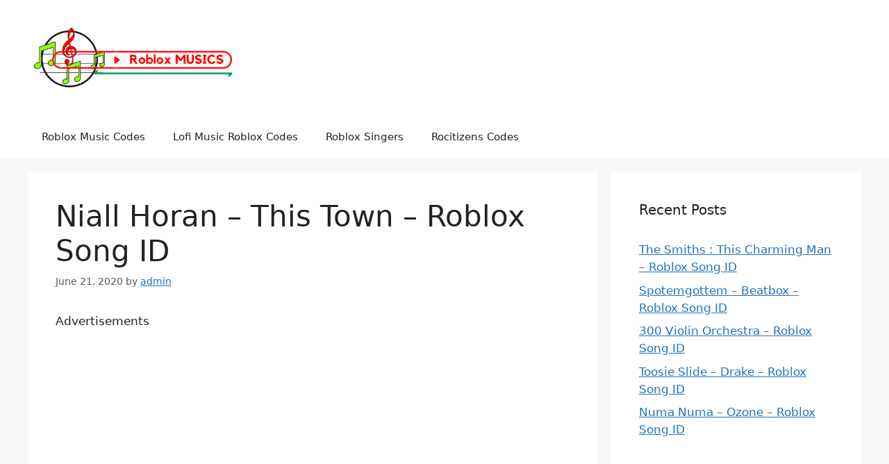

--- FILE ---
content_type: text/html; charset=utf-8
request_url: https://robloxmusics.com/niall-horan-this-town/
body_size: 17678
content:
<!DOCTYPE html><html lang="en-US"><head><meta charset="UTF-8"/>
<script>var __ezHttpConsent={setByCat:function(src,tagType,attributes,category,force,customSetScriptFn=null){var setScript=function(){if(force||window.ezTcfConsent[category]){if(typeof customSetScriptFn==='function'){customSetScriptFn();}else{var scriptElement=document.createElement(tagType);scriptElement.src=src;attributes.forEach(function(attr){for(var key in attr){if(attr.hasOwnProperty(key)){scriptElement.setAttribute(key,attr[key]);}}});var firstScript=document.getElementsByTagName(tagType)[0];firstScript.parentNode.insertBefore(scriptElement,firstScript);}}};if(force||(window.ezTcfConsent&&window.ezTcfConsent.loaded)){setScript();}else if(typeof getEzConsentData==="function"){getEzConsentData().then(function(ezTcfConsent){if(ezTcfConsent&&ezTcfConsent.loaded){setScript();}else{console.error("cannot get ez consent data");force=true;setScript();}});}else{force=true;setScript();console.error("getEzConsentData is not a function");}},};</script>
<script>var ezTcfConsent=window.ezTcfConsent?window.ezTcfConsent:{loaded:false,store_info:false,develop_and_improve_services:false,measure_ad_performance:false,measure_content_performance:false,select_basic_ads:false,create_ad_profile:false,select_personalized_ads:false,create_content_profile:false,select_personalized_content:false,understand_audiences:false,use_limited_data_to_select_content:false,};function getEzConsentData(){return new Promise(function(resolve){document.addEventListener("ezConsentEvent",function(event){var ezTcfConsent=event.detail.ezTcfConsent;resolve(ezTcfConsent);});});}</script>
<script>if(typeof _setEzCookies!=='function'){function _setEzCookies(ezConsentData){var cookies=window.ezCookieQueue;for(var i=0;i<cookies.length;i++){var cookie=cookies[i];if(ezConsentData&&ezConsentData.loaded&&ezConsentData[cookie.tcfCategory]){document.cookie=cookie.name+"="+cookie.value;}}}}
window.ezCookieQueue=window.ezCookieQueue||[];if(typeof addEzCookies!=='function'){function addEzCookies(arr){window.ezCookieQueue=[...window.ezCookieQueue,...arr];}}
addEzCookies([]);if(window.ezTcfConsent&&window.ezTcfConsent.loaded){_setEzCookies(window.ezTcfConsent);}else if(typeof getEzConsentData==="function"){getEzConsentData().then(function(ezTcfConsent){if(ezTcfConsent&&ezTcfConsent.loaded){_setEzCookies(window.ezTcfConsent);}else{console.error("cannot get ez consent data");_setEzCookies(window.ezTcfConsent);}});}else{console.error("getEzConsentData is not a function");_setEzCookies(window.ezTcfConsent);}</script>
<script data-ezscrex='false' data-cfasync='false' data-pagespeed-no-defer>var __ez=__ez||{};__ez.stms=Date.now();__ez.evt={};__ez.script={};__ez.ck=__ez.ck||{};__ez.template={};__ez.template.isOrig=true;__ez.queue=__ez.queue||function(){var e=0,i=0,t=[],n=!1,o=[],r=[],s=!0,a=function(e,i,n,o,r,s,a){var l=arguments.length>7&&void 0!==arguments[7]?arguments[7]:window,d=this;this.name=e,this.funcName=i,this.parameters=null===n?null:w(n)?n:[n],this.isBlock=o,this.blockedBy=r,this.deleteWhenComplete=s,this.isError=!1,this.isComplete=!1,this.isInitialized=!1,this.proceedIfError=a,this.fWindow=l,this.isTimeDelay=!1,this.process=function(){f("... func = "+e),d.isInitialized=!0,d.isComplete=!0,f("... func.apply: "+e);var i=d.funcName.split("."),n=null,o=this.fWindow||window;i.length>3||(n=3===i.length?o[i[0]][i[1]][i[2]]:2===i.length?o[i[0]][i[1]]:o[d.funcName]),null!=n&&n.apply(null,this.parameters),!0===d.deleteWhenComplete&&delete t[e],!0===d.isBlock&&(f("----- F'D: "+d.name),m())}},l=function(e,i,t,n,o,r,s){var a=arguments.length>7&&void 0!==arguments[7]?arguments[7]:window,l=this;this.name=e,this.path=i,this.async=o,this.defer=r,this.isBlock=t,this.blockedBy=n,this.isInitialized=!1,this.isError=!1,this.isComplete=!1,this.proceedIfError=s,this.fWindow=a,this.isTimeDelay=!1,this.isPath=function(e){return"/"===e[0]&&"/"!==e[1]},this.getSrc=function(e){return void 0!==window.__ezScriptHost&&this.isPath(e)&&"banger.js"!==this.name?window.__ezScriptHost+e:e},this.process=function(){l.isInitialized=!0,f("... file = "+e);var i=this.fWindow?this.fWindow.document:document,t=i.createElement("script");t.src=this.getSrc(this.path),!0===o?t.async=!0:!0===r&&(t.defer=!0),t.onerror=function(){var e={url:window.location.href,name:l.name,path:l.path,user_agent:window.navigator.userAgent};"undefined"!=typeof _ezaq&&(e.pageview_id=_ezaq.page_view_id);var i=encodeURIComponent(JSON.stringify(e)),t=new XMLHttpRequest;t.open("GET","//g.ezoic.net/ezqlog?d="+i,!0),t.send(),f("----- ERR'D: "+l.name),l.isError=!0,!0===l.isBlock&&m()},t.onreadystatechange=t.onload=function(){var e=t.readyState;f("----- F'D: "+l.name),e&&!/loaded|complete/.test(e)||(l.isComplete=!0,!0===l.isBlock&&m())},i.getElementsByTagName("head")[0].appendChild(t)}},d=function(e,i){this.name=e,this.path="",this.async=!1,this.defer=!1,this.isBlock=!1,this.blockedBy=[],this.isInitialized=!0,this.isError=!1,this.isComplete=i,this.proceedIfError=!1,this.isTimeDelay=!1,this.process=function(){}};function c(e,i,n,s,a,d,c,u,f){var m=new l(e,i,n,s,a,d,c,f);!0===u?o[e]=m:r[e]=m,t[e]=m,h(m)}function h(e){!0!==u(e)&&0!=s&&e.process()}function u(e){if(!0===e.isTimeDelay&&!1===n)return f(e.name+" blocked = TIME DELAY!"),!0;if(w(e.blockedBy))for(var i=0;i<e.blockedBy.length;i++){var o=e.blockedBy[i];if(!1===t.hasOwnProperty(o))return f(e.name+" blocked = "+o),!0;if(!0===e.proceedIfError&&!0===t[o].isError)return!1;if(!1===t[o].isComplete)return f(e.name+" blocked = "+o),!0}return!1}function f(e){var i=window.location.href,t=new RegExp("[?&]ezq=([^&#]*)","i").exec(i);"1"===(t?t[1]:null)&&console.debug(e)}function m(){++e>200||(f("let's go"),p(o),p(r))}function p(e){for(var i in e)if(!1!==e.hasOwnProperty(i)){var t=e[i];!0===t.isComplete||u(t)||!0===t.isInitialized||!0===t.isError?!0===t.isError?f(t.name+": error"):!0===t.isComplete?f(t.name+": complete already"):!0===t.isInitialized&&f(t.name+": initialized already"):t.process()}}function w(e){return"[object Array]"==Object.prototype.toString.call(e)}return window.addEventListener("load",(function(){setTimeout((function(){n=!0,f("TDELAY -----"),m()}),5e3)}),!1),{addFile:c,addFileOnce:function(e,i,n,o,r,s,a,l,d){t[e]||c(e,i,n,o,r,s,a,l,d)},addDelayFile:function(e,i){var n=new l(e,i,!1,[],!1,!1,!0);n.isTimeDelay=!0,f(e+" ...  FILE! TDELAY"),r[e]=n,t[e]=n,h(n)},addFunc:function(e,n,s,l,d,c,u,f,m,p){!0===c&&(e=e+"_"+i++);var w=new a(e,n,s,l,d,u,f,p);!0===m?o[e]=w:r[e]=w,t[e]=w,h(w)},addDelayFunc:function(e,i,n){var o=new a(e,i,n,!1,[],!0,!0);o.isTimeDelay=!0,f(e+" ...  FUNCTION! TDELAY"),r[e]=o,t[e]=o,h(o)},items:t,processAll:m,setallowLoad:function(e){s=e},markLoaded:function(e){if(e&&0!==e.length){if(e in t){var i=t[e];!0===i.isComplete?f(i.name+" "+e+": error loaded duplicate"):(i.isComplete=!0,i.isInitialized=!0)}else t[e]=new d(e,!0);f("markLoaded dummyfile: "+t[e].name)}},logWhatsBlocked:function(){for(var e in t)!1!==t.hasOwnProperty(e)&&u(t[e])}}}();__ez.evt.add=function(e,t,n){e.addEventListener?e.addEventListener(t,n,!1):e.attachEvent?e.attachEvent("on"+t,n):e["on"+t]=n()},__ez.evt.remove=function(e,t,n){e.removeEventListener?e.removeEventListener(t,n,!1):e.detachEvent?e.detachEvent("on"+t,n):delete e["on"+t]};__ez.script.add=function(e){var t=document.createElement("script");t.src=e,t.async=!0,t.type="text/javascript",document.getElementsByTagName("head")[0].appendChild(t)};__ez.dot=__ez.dot||{};__ez.queue.addFileOnce('/detroitchicago/boise.js', '//go.ezodn.com/detroitchicago/boise.js?gcb=195-0&cb=5', true, [], true, false, true, false);__ez.queue.addFileOnce('/parsonsmaize/abilene.js', '//go.ezodn.com/parsonsmaize/abilene.js?gcb=195-0&cb=e80eca0cdb', true, [], true, false, true, false);__ez.queue.addFileOnce('/parsonsmaize/mulvane.js', '//go.ezodn.com/parsonsmaize/mulvane.js?gcb=195-0&cb=e75e48eec0', true, ['/parsonsmaize/abilene.js'], true, false, true, false);__ez.queue.addFileOnce('/detroitchicago/birmingham.js', '//go.ezodn.com/detroitchicago/birmingham.js?gcb=195-0&cb=539c47377c', true, ['/parsonsmaize/abilene.js'], true, false, true, false);</script>
<script data-ezscrex="false" type="text/javascript" data-cfasync="false">window._ezaq = Object.assign({"ad_cache_level":0,"adpicker_placement_cnt":0,"ai_placeholder_cache_level":0,"ai_placeholder_placement_cnt":-1,"article_category":"uncategorized","author":"admin","domain":"robloxmusics.com","domain_id":351724,"ezcache_level":0,"ezcache_skip_code":0,"has_bad_image":0,"has_bad_words":0,"is_sitespeed":0,"lt_cache_level":0,"publish_date":"2020-06-21","response_size":65209,"response_size_orig":59387,"response_time_orig":0,"template_id":120,"url":"https://robloxmusics.com/niall-horan-this-town/","word_count":0,"worst_bad_word_level":0}, typeof window._ezaq !== "undefined" ? window._ezaq : {});__ez.queue.markLoaded('ezaqBaseReady');</script>
<script type='text/javascript' data-ezscrex='false' data-cfasync='false'>
window.ezAnalyticsStatic = true;
window._ez_send_requests_through_ezoic = true;window.ezWp = true;
function analyticsAddScript(script) {
	var ezDynamic = document.createElement('script');
	ezDynamic.type = 'text/javascript';
	ezDynamic.innerHTML = script;
	document.head.appendChild(ezDynamic);
}
function getCookiesWithPrefix() {
    var allCookies = document.cookie.split(';');
    var cookiesWithPrefix = {};

    for (var i = 0; i < allCookies.length; i++) {
        var cookie = allCookies[i].trim();

        for (var j = 0; j < arguments.length; j++) {
            var prefix = arguments[j];
            if (cookie.indexOf(prefix) === 0) {
                var cookieParts = cookie.split('=');
                var cookieName = cookieParts[0];
                var cookieValue = cookieParts.slice(1).join('=');
                cookiesWithPrefix[cookieName] = decodeURIComponent(cookieValue);
                break; // Once matched, no need to check other prefixes
            }
        }
    }

    return cookiesWithPrefix;
}
function productAnalytics() {
	var d = {"dhh":"//go.ezodn.com","pr":[6],"omd5":"38ffdb6866e7f2e3d5817f835e40bdaa","nar":"risk score"};
	d.u = _ezaq.url;
	d.p = _ezaq.page_view_id;
	d.v = _ezaq.visit_uuid;
	d.ab = _ezaq.ab_test_id;
	d.e = JSON.stringify(_ezaq);
	d.ref = document.referrer;
	d.c = getCookiesWithPrefix('active_template', 'ez', 'lp_');
	if(typeof ez_utmParams !== 'undefined') {
		d.utm = ez_utmParams;
	}

	var dataText = JSON.stringify(d);
	var xhr = new XMLHttpRequest();
	xhr.open('POST','//g.ezoic.net/ezais/analytics?cb=1', true);
	xhr.onload = function () {
		if (xhr.status!=200) {
            return;
		}

        if(document.readyState !== 'loading') {
            analyticsAddScript(xhr.response);
            return;
        }

        var eventFunc = function() {
            if(document.readyState === 'loading') {
                return;
            }
            document.removeEventListener('readystatechange', eventFunc, false);
            analyticsAddScript(xhr.response);
        };

        document.addEventListener('readystatechange', eventFunc, false);
	};
	xhr.setRequestHeader('Content-Type','text/plain');
	xhr.send(dataText);
}
__ez.queue.addFunc("productAnalytics", "productAnalytics", null, true, ['ezaqBaseReady'], false, false, false, true);
</script><base href="https://robloxmusics.com/niall-horan-this-town/"/>
	
	<meta name="robots" content="index, follow, max-image-preview:large, max-snippet:-1, max-video-preview:-1"/>
<meta name="viewport" content="width=device-width, initial-scale=1"/>
	<!-- This site is optimized with the Yoast SEO plugin v22.2 - https://yoast.com/wordpress/plugins/seo/ -->
	<title>Niall Horan - This Town - Roblox Song ID - Roblox Music</title>
	<link rel="canonical" href="https://robloxmusics.com/niall-horan-this-town/"/>
	<meta property="og:locale" content="en_US"/>
	<meta property="og:type" content="article"/>
	<meta property="og:title" content="Niall Horan - This Town - Roblox Song ID - Roblox Music"/>
	<meta property="og:description" content="516017592 2367006549 4962682683 Related Searches: this town roblox id niall horan roblox id this city roblox id niall horan this town town of roblox town roblox town en roblox this town song this town niall horan nial horan this town"/>
	<meta property="og:url" content="https://robloxmusics.com/niall-horan-this-town/"/>
	<meta property="og:site_name" content="Roblox Music"/>
	<meta property="article:published_time" content="2020-06-21T07:00:23+00:00"/>
	<meta property="article:modified_time" content="2020-09-21T07:34:46+00:00"/>
	<meta name="author" content="admin"/>
	<meta name="twitter:card" content="summary_large_image"/>
	<meta name="twitter:label1" content="Written by"/>
	<meta name="twitter:data1" content="admin"/>
	<script type="application/ld+json" class="yoast-schema-graph">{"@context":"https://schema.org","@graph":[{"@type":"Article","@id":"https://robloxmusics.com/niall-horan-this-town/#article","isPartOf":{"@id":"https://robloxmusics.com/niall-horan-this-town/"},"author":{"name":"admin","@id":"https://robloxmusics.com/#/schema/person/d3495c0a0f2ee965ac63d935753660e6"},"headline":"Niall Horan &#8211; This Town &#8211; Roblox Song ID","datePublished":"2020-06-21T07:00:23+00:00","dateModified":"2020-09-21T07:34:46+00:00","mainEntityOfPage":{"@id":"https://robloxmusics.com/niall-horan-this-town/"},"wordCount":48,"commentCount":0,"publisher":{"@id":"https://robloxmusics.com/#organization"},"inLanguage":"en-US","potentialAction":[{"@type":"CommentAction","name":"Comment","target":["https://robloxmusics.com/niall-horan-this-town/#respond"]}]},{"@type":"WebPage","@id":"https://robloxmusics.com/niall-horan-this-town/","url":"https://robloxmusics.com/niall-horan-this-town/","name":"Niall Horan - This Town - Roblox Song ID - Roblox Music","isPartOf":{"@id":"https://robloxmusics.com/#website"},"datePublished":"2020-06-21T07:00:23+00:00","dateModified":"2020-09-21T07:34:46+00:00","breadcrumb":{"@id":"https://robloxmusics.com/niall-horan-this-town/#breadcrumb"},"inLanguage":"en-US","potentialAction":[{"@type":"ReadAction","target":["https://robloxmusics.com/niall-horan-this-town/"]}]},{"@type":"BreadcrumbList","@id":"https://robloxmusics.com/niall-horan-this-town/#breadcrumb","itemListElement":[{"@type":"ListItem","position":1,"name":"Home","item":"https://robloxmusics.com/"},{"@type":"ListItem","position":2,"name":"Niall Horan &#8211; This Town &#8211; Roblox Song ID"}]},{"@type":"WebSite","@id":"https://robloxmusics.com/#website","url":"https://robloxmusics.com/","name":"Roblox Music","description":"Get Song ID Codes","publisher":{"@id":"https://robloxmusics.com/#organization"},"potentialAction":[{"@type":"SearchAction","target":{"@type":"EntryPoint","urlTemplate":"https://robloxmusics.com/?s={search_term_string}"},"query-input":"required name=search_term_string"}],"inLanguage":"en-US"},{"@type":"Organization","@id":"https://robloxmusics.com/#organization","name":"Roblox Music","url":"https://robloxmusics.com/","logo":{"@type":"ImageObject","inLanguage":"en-US","@id":"https://robloxmusics.com/#/schema/logo/image/","url":"https://robloxmusics.com/wp-content/uploads/2019/02/cropped-roblox-musics1.png","contentUrl":"https://robloxmusics.com/wp-content/uploads/2019/02/cropped-roblox-musics1.png","width":453,"height":132,"caption":"Roblox Music"},"image":{"@id":"https://robloxmusics.com/#/schema/logo/image/"}},{"@type":"Person","@id":"https://robloxmusics.com/#/schema/person/d3495c0a0f2ee965ac63d935753660e6","name":"admin"}]}</script>
	<!-- / Yoast SEO plugin. -->


<!-- robloxmusics.com is managing ads with Advanced Ads --><!--noptimize--><script id="roblo-ready">
			window.advanced_ads_ready=function(e,a){a=a||"complete";var d=function(e){return"interactive"===a?"loading"!==e:"complete"===e};d(document.readyState)?e():document.addEventListener("readystatechange",(function(a){d(a.target.readyState)&&e()}),{once:"interactive"===a})},window.advanced_ads_ready_queue=window.advanced_ads_ready_queue||[];		</script>
		<!--/noptimize--><style>
img.wp-smiley,
img.emoji {
	display: inline !important;
	border: none !important;
	box-shadow: none !important;
	height: 1em !important;
	width: 1em !important;
	margin: 0 0.07em !important;
	vertical-align: -0.1em !important;
	background: none !important;
	padding: 0 !important;
}
</style>
	<link rel="stylesheet" id="wp-block-library-css" href="https://robloxmusics.com/wp-includes/css/dist/block-library/style.min.css?ver=6.1.9" media="all"/>
<link rel="stylesheet" id="classic-theme-styles-css" href="https://robloxmusics.com/wp-includes/css/classic-themes.min.css?ver=1" media="all"/>
<style id="global-styles-inline-css">
body{--wp--preset--color--black: #000000;--wp--preset--color--cyan-bluish-gray: #abb8c3;--wp--preset--color--white: #ffffff;--wp--preset--color--pale-pink: #f78da7;--wp--preset--color--vivid-red: #cf2e2e;--wp--preset--color--luminous-vivid-orange: #ff6900;--wp--preset--color--luminous-vivid-amber: #fcb900;--wp--preset--color--light-green-cyan: #7bdcb5;--wp--preset--color--vivid-green-cyan: #00d084;--wp--preset--color--pale-cyan-blue: #8ed1fc;--wp--preset--color--vivid-cyan-blue: #0693e3;--wp--preset--color--vivid-purple: #9b51e0;--wp--preset--color--contrast: var(--contrast);--wp--preset--color--contrast-2: var(--contrast-2);--wp--preset--color--contrast-3: var(--contrast-3);--wp--preset--color--base: var(--base);--wp--preset--color--base-2: var(--base-2);--wp--preset--color--base-3: var(--base-3);--wp--preset--color--accent: var(--accent);--wp--preset--gradient--vivid-cyan-blue-to-vivid-purple: linear-gradient(135deg,rgba(6,147,227,1) 0%,rgb(155,81,224) 100%);--wp--preset--gradient--light-green-cyan-to-vivid-green-cyan: linear-gradient(135deg,rgb(122,220,180) 0%,rgb(0,208,130) 100%);--wp--preset--gradient--luminous-vivid-amber-to-luminous-vivid-orange: linear-gradient(135deg,rgba(252,185,0,1) 0%,rgba(255,105,0,1) 100%);--wp--preset--gradient--luminous-vivid-orange-to-vivid-red: linear-gradient(135deg,rgba(255,105,0,1) 0%,rgb(207,46,46) 100%);--wp--preset--gradient--very-light-gray-to-cyan-bluish-gray: linear-gradient(135deg,rgb(238,238,238) 0%,rgb(169,184,195) 100%);--wp--preset--gradient--cool-to-warm-spectrum: linear-gradient(135deg,rgb(74,234,220) 0%,rgb(151,120,209) 20%,rgb(207,42,186) 40%,rgb(238,44,130) 60%,rgb(251,105,98) 80%,rgb(254,248,76) 100%);--wp--preset--gradient--blush-light-purple: linear-gradient(135deg,rgb(255,206,236) 0%,rgb(152,150,240) 100%);--wp--preset--gradient--blush-bordeaux: linear-gradient(135deg,rgb(254,205,165) 0%,rgb(254,45,45) 50%,rgb(107,0,62) 100%);--wp--preset--gradient--luminous-dusk: linear-gradient(135deg,rgb(255,203,112) 0%,rgb(199,81,192) 50%,rgb(65,88,208) 100%);--wp--preset--gradient--pale-ocean: linear-gradient(135deg,rgb(255,245,203) 0%,rgb(182,227,212) 50%,rgb(51,167,181) 100%);--wp--preset--gradient--electric-grass: linear-gradient(135deg,rgb(202,248,128) 0%,rgb(113,206,126) 100%);--wp--preset--gradient--midnight: linear-gradient(135deg,rgb(2,3,129) 0%,rgb(40,116,252) 100%);--wp--preset--duotone--dark-grayscale: url('#wp-duotone-dark-grayscale');--wp--preset--duotone--grayscale: url('#wp-duotone-grayscale');--wp--preset--duotone--purple-yellow: url('#wp-duotone-purple-yellow');--wp--preset--duotone--blue-red: url('#wp-duotone-blue-red');--wp--preset--duotone--midnight: url('#wp-duotone-midnight');--wp--preset--duotone--magenta-yellow: url('#wp-duotone-magenta-yellow');--wp--preset--duotone--purple-green: url('#wp-duotone-purple-green');--wp--preset--duotone--blue-orange: url('#wp-duotone-blue-orange');--wp--preset--font-size--small: 13px;--wp--preset--font-size--medium: 20px;--wp--preset--font-size--large: 36px;--wp--preset--font-size--x-large: 42px;--wp--preset--spacing--20: 0.44rem;--wp--preset--spacing--30: 0.67rem;--wp--preset--spacing--40: 1rem;--wp--preset--spacing--50: 1.5rem;--wp--preset--spacing--60: 2.25rem;--wp--preset--spacing--70: 3.38rem;--wp--preset--spacing--80: 5.06rem;}:where(.is-layout-flex){gap: 0.5em;}body .is-layout-flow > .alignleft{float: left;margin-inline-start: 0;margin-inline-end: 2em;}body .is-layout-flow > .alignright{float: right;margin-inline-start: 2em;margin-inline-end: 0;}body .is-layout-flow > .aligncenter{margin-left: auto !important;margin-right: auto !important;}body .is-layout-constrained > .alignleft{float: left;margin-inline-start: 0;margin-inline-end: 2em;}body .is-layout-constrained > .alignright{float: right;margin-inline-start: 2em;margin-inline-end: 0;}body .is-layout-constrained > .aligncenter{margin-left: auto !important;margin-right: auto !important;}body .is-layout-constrained > :where(:not(.alignleft):not(.alignright):not(.alignfull)){max-width: var(--wp--style--global--content-size);margin-left: auto !important;margin-right: auto !important;}body .is-layout-constrained > .alignwide{max-width: var(--wp--style--global--wide-size);}body .is-layout-flex{display: flex;}body .is-layout-flex{flex-wrap: wrap;align-items: center;}body .is-layout-flex > *{margin: 0;}:where(.wp-block-columns.is-layout-flex){gap: 2em;}.has-black-color{color: var(--wp--preset--color--black) !important;}.has-cyan-bluish-gray-color{color: var(--wp--preset--color--cyan-bluish-gray) !important;}.has-white-color{color: var(--wp--preset--color--white) !important;}.has-pale-pink-color{color: var(--wp--preset--color--pale-pink) !important;}.has-vivid-red-color{color: var(--wp--preset--color--vivid-red) !important;}.has-luminous-vivid-orange-color{color: var(--wp--preset--color--luminous-vivid-orange) !important;}.has-luminous-vivid-amber-color{color: var(--wp--preset--color--luminous-vivid-amber) !important;}.has-light-green-cyan-color{color: var(--wp--preset--color--light-green-cyan) !important;}.has-vivid-green-cyan-color{color: var(--wp--preset--color--vivid-green-cyan) !important;}.has-pale-cyan-blue-color{color: var(--wp--preset--color--pale-cyan-blue) !important;}.has-vivid-cyan-blue-color{color: var(--wp--preset--color--vivid-cyan-blue) !important;}.has-vivid-purple-color{color: var(--wp--preset--color--vivid-purple) !important;}.has-black-background-color{background-color: var(--wp--preset--color--black) !important;}.has-cyan-bluish-gray-background-color{background-color: var(--wp--preset--color--cyan-bluish-gray) !important;}.has-white-background-color{background-color: var(--wp--preset--color--white) !important;}.has-pale-pink-background-color{background-color: var(--wp--preset--color--pale-pink) !important;}.has-vivid-red-background-color{background-color: var(--wp--preset--color--vivid-red) !important;}.has-luminous-vivid-orange-background-color{background-color: var(--wp--preset--color--luminous-vivid-orange) !important;}.has-luminous-vivid-amber-background-color{background-color: var(--wp--preset--color--luminous-vivid-amber) !important;}.has-light-green-cyan-background-color{background-color: var(--wp--preset--color--light-green-cyan) !important;}.has-vivid-green-cyan-background-color{background-color: var(--wp--preset--color--vivid-green-cyan) !important;}.has-pale-cyan-blue-background-color{background-color: var(--wp--preset--color--pale-cyan-blue) !important;}.has-vivid-cyan-blue-background-color{background-color: var(--wp--preset--color--vivid-cyan-blue) !important;}.has-vivid-purple-background-color{background-color: var(--wp--preset--color--vivid-purple) !important;}.has-black-border-color{border-color: var(--wp--preset--color--black) !important;}.has-cyan-bluish-gray-border-color{border-color: var(--wp--preset--color--cyan-bluish-gray) !important;}.has-white-border-color{border-color: var(--wp--preset--color--white) !important;}.has-pale-pink-border-color{border-color: var(--wp--preset--color--pale-pink) !important;}.has-vivid-red-border-color{border-color: var(--wp--preset--color--vivid-red) !important;}.has-luminous-vivid-orange-border-color{border-color: var(--wp--preset--color--luminous-vivid-orange) !important;}.has-luminous-vivid-amber-border-color{border-color: var(--wp--preset--color--luminous-vivid-amber) !important;}.has-light-green-cyan-border-color{border-color: var(--wp--preset--color--light-green-cyan) !important;}.has-vivid-green-cyan-border-color{border-color: var(--wp--preset--color--vivid-green-cyan) !important;}.has-pale-cyan-blue-border-color{border-color: var(--wp--preset--color--pale-cyan-blue) !important;}.has-vivid-cyan-blue-border-color{border-color: var(--wp--preset--color--vivid-cyan-blue) !important;}.has-vivid-purple-border-color{border-color: var(--wp--preset--color--vivid-purple) !important;}.has-vivid-cyan-blue-to-vivid-purple-gradient-background{background: var(--wp--preset--gradient--vivid-cyan-blue-to-vivid-purple) !important;}.has-light-green-cyan-to-vivid-green-cyan-gradient-background{background: var(--wp--preset--gradient--light-green-cyan-to-vivid-green-cyan) !important;}.has-luminous-vivid-amber-to-luminous-vivid-orange-gradient-background{background: var(--wp--preset--gradient--luminous-vivid-amber-to-luminous-vivid-orange) !important;}.has-luminous-vivid-orange-to-vivid-red-gradient-background{background: var(--wp--preset--gradient--luminous-vivid-orange-to-vivid-red) !important;}.has-very-light-gray-to-cyan-bluish-gray-gradient-background{background: var(--wp--preset--gradient--very-light-gray-to-cyan-bluish-gray) !important;}.has-cool-to-warm-spectrum-gradient-background{background: var(--wp--preset--gradient--cool-to-warm-spectrum) !important;}.has-blush-light-purple-gradient-background{background: var(--wp--preset--gradient--blush-light-purple) !important;}.has-blush-bordeaux-gradient-background{background: var(--wp--preset--gradient--blush-bordeaux) !important;}.has-luminous-dusk-gradient-background{background: var(--wp--preset--gradient--luminous-dusk) !important;}.has-pale-ocean-gradient-background{background: var(--wp--preset--gradient--pale-ocean) !important;}.has-electric-grass-gradient-background{background: var(--wp--preset--gradient--electric-grass) !important;}.has-midnight-gradient-background{background: var(--wp--preset--gradient--midnight) !important;}.has-small-font-size{font-size: var(--wp--preset--font-size--small) !important;}.has-medium-font-size{font-size: var(--wp--preset--font-size--medium) !important;}.has-large-font-size{font-size: var(--wp--preset--font-size--large) !important;}.has-x-large-font-size{font-size: var(--wp--preset--font-size--x-large) !important;}
.wp-block-navigation a:where(:not(.wp-element-button)){color: inherit;}
:where(.wp-block-columns.is-layout-flex){gap: 2em;}
.wp-block-pullquote{font-size: 1.5em;line-height: 1.6;}
</style>
<link rel="stylesheet" id="copy-the-code-css" href="https://robloxmusics.com/wp-content/plugins/copy-the-code/assets/css/copy-the-code.css?ver=3.6.0" media="all"/>
<link rel="stylesheet" id="ctc-copy-inline-css" href="https://robloxmusics.com/wp-content/plugins/copy-the-code/assets/css/copy-inline.css?ver=3.6.0" media="all"/>
<link rel="stylesheet" id="redux-extendify-styles-css" href="https://robloxmusics.com/wp-content/plugins/redux-framework/redux-core/assets/css/extendify-utilities.css?ver=4.4.14" media="all"/>
<link rel="stylesheet" id="contact-form-7-css" href="https://robloxmusics.com/wp-content/plugins/contact-form-7/includes/css/styles.css?ver=5.9.2" media="all"/>
<link rel="stylesheet" id="crp-style-rounded-thumbs-css" href="https://robloxmusics.com/wp-content/plugins/contextual-related-posts/css/rounded-thumbs.min.css?ver=3.4.1" media="all"/>
<style id="crp-style-rounded-thumbs-inline-css">

			.crp_related.crp-rounded-thumbs a {
			  width: 150px;
			  height: 150px;
			  text-decoration: none;
			}
			.crp_related.crp-rounded-thumbs img {
			  max-width: 150px;
			  margin: auto;
			}
			.crp_related.crp-rounded-thumbs .crp_title {
			  width: 100%;
			}
			
</style>
<link rel="stylesheet" id="thumbs_rating_styles-css" href="https://robloxmusics.com/wp-content/plugins/thumbs-rating/css/style.css?ver=4.0.3" media="all"/>
<link rel="stylesheet" id="generate-comments-css" href="https://robloxmusics.com/wp-content/themes/generatepress/assets/css/components/comments.min.css?ver=3.4.0" media="all"/>
<link rel="stylesheet" id="generate-style-css" href="https://robloxmusics.com/wp-content/themes/generatepress/assets/css/main.min.css?ver=3.4.0" media="all"/>
<style id="generate-style-inline-css">
body{background-color:var(--base-2);color:var(--contrast);}a{color:var(--accent);}a{text-decoration:underline;}.entry-title a, .site-branding a, a.button, .wp-block-button__link, .main-navigation a{text-decoration:none;}a:hover, a:focus, a:active{color:var(--contrast);}.wp-block-group__inner-container{max-width:1200px;margin-left:auto;margin-right:auto;}.site-header .header-image{width:300px;}:root{--contrast:#222222;--contrast-2:#575760;--contrast-3:#b2b2be;--base:#f0f0f0;--base-2:#f7f8f9;--base-3:#ffffff;--accent:#1e73be;}:root .has-contrast-color{color:var(--contrast);}:root .has-contrast-background-color{background-color:var(--contrast);}:root .has-contrast-2-color{color:var(--contrast-2);}:root .has-contrast-2-background-color{background-color:var(--contrast-2);}:root .has-contrast-3-color{color:var(--contrast-3);}:root .has-contrast-3-background-color{background-color:var(--contrast-3);}:root .has-base-color{color:var(--base);}:root .has-base-background-color{background-color:var(--base);}:root .has-base-2-color{color:var(--base-2);}:root .has-base-2-background-color{background-color:var(--base-2);}:root .has-base-3-color{color:var(--base-3);}:root .has-base-3-background-color{background-color:var(--base-3);}:root .has-accent-color{color:var(--accent);}:root .has-accent-background-color{background-color:var(--accent);}.top-bar{background-color:#636363;color:#ffffff;}.top-bar a{color:#ffffff;}.top-bar a:hover{color:#303030;}.site-header{background-color:var(--base-3);}.main-title a,.main-title a:hover{color:var(--contrast);}.site-description{color:var(--contrast-2);}.mobile-menu-control-wrapper .menu-toggle,.mobile-menu-control-wrapper .menu-toggle:hover,.mobile-menu-control-wrapper .menu-toggle:focus,.has-inline-mobile-toggle #site-navigation.toggled{background-color:rgba(0, 0, 0, 0.02);}.main-navigation,.main-navigation ul ul{background-color:var(--base-3);}.main-navigation .main-nav ul li a, .main-navigation .menu-toggle, .main-navigation .menu-bar-items{color:var(--contrast);}.main-navigation .main-nav ul li:not([class*="current-menu-"]):hover > a, .main-navigation .main-nav ul li:not([class*="current-menu-"]):focus > a, .main-navigation .main-nav ul li.sfHover:not([class*="current-menu-"]) > a, .main-navigation .menu-bar-item:hover > a, .main-navigation .menu-bar-item.sfHover > a{color:var(--accent);}button.menu-toggle:hover,button.menu-toggle:focus{color:var(--contrast);}.main-navigation .main-nav ul li[class*="current-menu-"] > a{color:var(--accent);}.navigation-search input[type="search"],.navigation-search input[type="search"]:active, .navigation-search input[type="search"]:focus, .main-navigation .main-nav ul li.search-item.active > a, .main-navigation .menu-bar-items .search-item.active > a{color:var(--accent);}.main-navigation ul ul{background-color:var(--base);}.separate-containers .inside-article, .separate-containers .comments-area, .separate-containers .page-header, .one-container .container, .separate-containers .paging-navigation, .inside-page-header{background-color:var(--base-3);}.entry-title a{color:var(--contrast);}.entry-title a:hover{color:var(--contrast-2);}.entry-meta{color:var(--contrast-2);}.sidebar .widget{background-color:var(--base-3);}.footer-widgets{background-color:var(--base-3);}.site-info{background-color:var(--base-3);}input[type="text"],input[type="email"],input[type="url"],input[type="password"],input[type="search"],input[type="tel"],input[type="number"],textarea,select{color:var(--contrast);background-color:var(--base-2);border-color:var(--base);}input[type="text"]:focus,input[type="email"]:focus,input[type="url"]:focus,input[type="password"]:focus,input[type="search"]:focus,input[type="tel"]:focus,input[type="number"]:focus,textarea:focus,select:focus{color:var(--contrast);background-color:var(--base-2);border-color:var(--contrast-3);}button,html input[type="button"],input[type="reset"],input[type="submit"],a.button,a.wp-block-button__link:not(.has-background){color:#ffffff;background-color:#55555e;}button:hover,html input[type="button"]:hover,input[type="reset"]:hover,input[type="submit"]:hover,a.button:hover,button:focus,html input[type="button"]:focus,input[type="reset"]:focus,input[type="submit"]:focus,a.button:focus,a.wp-block-button__link:not(.has-background):active,a.wp-block-button__link:not(.has-background):focus,a.wp-block-button__link:not(.has-background):hover{color:#ffffff;background-color:#3f4047;}a.generate-back-to-top{background-color:rgba( 0,0,0,0.4 );color:#ffffff;}a.generate-back-to-top:hover,a.generate-back-to-top:focus{background-color:rgba( 0,0,0,0.6 );color:#ffffff;}:root{--gp-search-modal-bg-color:var(--base-3);--gp-search-modal-text-color:var(--contrast);--gp-search-modal-overlay-bg-color:rgba(0,0,0,0.2);}@media (max-width: 768px){.main-navigation .menu-bar-item:hover > a, .main-navigation .menu-bar-item.sfHover > a{background:none;color:var(--contrast);}}.inside-top-bar.grid-container{max-width:1280px;}.inside-header{padding:40px;}.inside-header.grid-container{max-width:1280px;}.site-main .wp-block-group__inner-container{padding:40px;}.separate-containers .paging-navigation{padding-top:20px;padding-bottom:20px;}.entry-content .alignwide, body:not(.no-sidebar) .entry-content .alignfull{margin-left:-40px;width:calc(100% + 80px);max-width:calc(100% + 80px);}.rtl .menu-item-has-children .dropdown-menu-toggle{padding-left:20px;}.rtl .main-navigation .main-nav ul li.menu-item-has-children > a{padding-right:20px;}.footer-widgets-container.grid-container{max-width:1280px;}.inside-site-info.grid-container{max-width:1280px;}@media (max-width:768px){.separate-containers .inside-article, .separate-containers .comments-area, .separate-containers .page-header, .separate-containers .paging-navigation, .one-container .site-content, .inside-page-header{padding:30px;}.site-main .wp-block-group__inner-container{padding:30px;}.inside-top-bar{padding-right:30px;padding-left:30px;}.inside-header{padding-right:30px;padding-left:30px;}.widget-area .widget{padding-top:30px;padding-right:30px;padding-bottom:30px;padding-left:30px;}.footer-widgets-container{padding-top:30px;padding-right:30px;padding-bottom:30px;padding-left:30px;}.inside-site-info{padding-right:30px;padding-left:30px;}.entry-content .alignwide, body:not(.no-sidebar) .entry-content .alignfull{margin-left:-30px;width:calc(100% + 60px);max-width:calc(100% + 60px);}.one-container .site-main .paging-navigation{margin-bottom:20px;}}/* End cached CSS */.is-right-sidebar{width:30%;}.is-left-sidebar{width:30%;}.site-content .content-area{width:70%;}@media (max-width: 768px){.main-navigation .menu-toggle,.sidebar-nav-mobile:not(#sticky-placeholder){display:block;}.main-navigation ul,.gen-sidebar-nav,.main-navigation:not(.slideout-navigation):not(.toggled) .main-nav > ul,.has-inline-mobile-toggle #site-navigation .inside-navigation > *:not(.navigation-search):not(.main-nav){display:none;}.nav-align-right .inside-navigation,.nav-align-center .inside-navigation{justify-content:space-between;}}
.dynamic-author-image-rounded{border-radius:100%;}.dynamic-featured-image, .dynamic-author-image{vertical-align:middle;}.one-container.blog .dynamic-content-template:not(:last-child), .one-container.archive .dynamic-content-template:not(:last-child){padding-bottom:0px;}.dynamic-entry-excerpt > p:last-child{margin-bottom:0px;}
</style>
<link rel="stylesheet" id="tablepress-default-css" href="https://robloxmusics.com/wp-content/tablepress-combined.min.css?ver=32" media="all"/>
<script src="https://robloxmusics.com/wp-includes/js/jquery/jquery.min.js?ver=3.6.1" id="jquery-core-js"></script>
<script src="https://robloxmusics.com/wp-includes/js/jquery/jquery-migrate.min.js?ver=3.3.2" id="jquery-migrate-js"></script>
<script id="jquery-js-after">
jQuery(document).ready(function() {
	jQuery(".650b42638a17c4b70da90331ca6e2c80").click(function() {
		jQuery.post(
			"https://robloxmusics.com/wp-admin/admin-ajax.php", {
				"action": "quick_adsense_onpost_ad_click",
				"quick_adsense_onpost_ad_index": jQuery(this).attr("data-index"),
				"quick_adsense_nonce": "3d1868da17",
			}, function(response) { }
		);
	});
});
</script>
<script id="thumbs_rating_scripts-js-extra">
var thumbs_rating_ajax = {"ajax_url":"https:\/\/robloxmusics.com\/wp-admin\/admin-ajax.php","nonce":"c5c4367213"};
</script>
<script src="https://robloxmusics.com/wp-content/plugins/thumbs-rating/js/general.js?ver=4.0.3" id="thumbs_rating_scripts-js"></script>
<link rel="https://api.w.org/" href="https://robloxmusics.com/wp-json/"/><link rel="alternate" type="application/json" href="https://robloxmusics.com/wp-json/wp/v2/posts/16131"/><link rel="alternate" type="application/json+oembed" href="https://robloxmusics.com/wp-json/oembed/1.0/embed?url=https%3A%2F%2Frobloxmusics.com%2Fniall-horan-this-town%2F"/>
<link rel="alternate" type="text/xml+oembed" href="https://robloxmusics.com/wp-json/oembed/1.0/embed?url=https%3A%2F%2Frobloxmusics.com%2Fniall-horan-this-town%2F&amp;format=xml"/>
<meta name="generator" content="Redux 4.4.14"/><link rel="pingback" href="https://robloxmusics.com/xmlrpc.php"/>
<!-- Global site tag (gtag.js) - Google Analytics -->
<script async="" src="https://www.googletagmanager.com/gtag/js?id=UA-129351526-1"></script>
<script>
  window.dataLayer = window.dataLayer || [];
  function gtag(){dataLayer.push(arguments);}
  gtag('js', new Date());

  gtag('config', 'UA-129351526-1');
</script>
<script src="https://cdn.jsdelivr.net/npm/cookieconsent@3/build/cookieconsent.min.js" data-cfasync="false"></script>
<script>
window.cookieconsent.initialise({
  "palette": {
    "popup": {
      "background": "#000"
    },
    "button": {
      "background": "#f1d600"
    }
  },
  "content": {
    "href": "https://robloxmusics.com/privacy-policy/"
  }
});
</script>
<script async="" src="https://pagead2.googlesyndication.com/pagead/js/adsbygoogle.js?client=ca-pub-5941606890438615" crossorigin="anonymous"></script><script type='text/javascript'>
var ezoTemplate = 'old_site_noads';
var ezouid = '1';
var ezoFormfactor = '1';
</script><script data-ezscrex="false" type='text/javascript'>
var soc_app_id = '0';
var did = 351724;
var ezdomain = 'robloxmusics.com';
var ezoicSearchable = 1;
</script></head>

<body class="post-template-default single single-post postid-16131 single-format-standard wp-custom-logo wp-embed-responsive post-image-above-header post-image-aligned-center sticky-menu-fade right-sidebar nav-below-header separate-containers header-aligned-left dropdown-hover aa-prefix-roblo-" itemtype="https://schema.org/Blog" itemscope="">
	<svg xmlns="http://www.w3.org/2000/svg" viewBox="0 0 0 0" width="0" height="0" focusable="false" role="none" style="visibility: hidden; position: absolute; left: -9999px; overflow: hidden;"><defs><filter id="wp-duotone-dark-grayscale"><feColorMatrix color-interpolation-filters="sRGB" type="matrix" values=" .299 .587 .114 0 0 .299 .587 .114 0 0 .299 .587 .114 0 0 .299 .587 .114 0 0 "></feColorMatrix><feComponentTransfer color-interpolation-filters="sRGB"><feFuncR type="table" tableValues="0 0.49803921568627"></feFuncR><feFuncG type="table" tableValues="0 0.49803921568627"></feFuncG><feFuncB type="table" tableValues="0 0.49803921568627"></feFuncB><feFuncA type="table" tableValues="1 1"></feFuncA></feComponentTransfer><feComposite in2="SourceGraphic" operator="in"></feComposite></filter></defs></svg><svg xmlns="http://www.w3.org/2000/svg" viewBox="0 0 0 0" width="0" height="0" focusable="false" role="none" style="visibility: hidden; position: absolute; left: -9999px; overflow: hidden;"><defs><filter id="wp-duotone-grayscale"><feColorMatrix color-interpolation-filters="sRGB" type="matrix" values=" .299 .587 .114 0 0 .299 .587 .114 0 0 .299 .587 .114 0 0 .299 .587 .114 0 0 "></feColorMatrix><feComponentTransfer color-interpolation-filters="sRGB"><feFuncR type="table" tableValues="0 1"></feFuncR><feFuncG type="table" tableValues="0 1"></feFuncG><feFuncB type="table" tableValues="0 1"></feFuncB><feFuncA type="table" tableValues="1 1"></feFuncA></feComponentTransfer><feComposite in2="SourceGraphic" operator="in"></feComposite></filter></defs></svg><svg xmlns="http://www.w3.org/2000/svg" viewBox="0 0 0 0" width="0" height="0" focusable="false" role="none" style="visibility: hidden; position: absolute; left: -9999px; overflow: hidden;"><defs><filter id="wp-duotone-purple-yellow"><feColorMatrix color-interpolation-filters="sRGB" type="matrix" values=" .299 .587 .114 0 0 .299 .587 .114 0 0 .299 .587 .114 0 0 .299 .587 .114 0 0 "></feColorMatrix><feComponentTransfer color-interpolation-filters="sRGB"><feFuncR type="table" tableValues="0.54901960784314 0.98823529411765"></feFuncR><feFuncG type="table" tableValues="0 1"></feFuncG><feFuncB type="table" tableValues="0.71764705882353 0.25490196078431"></feFuncB><feFuncA type="table" tableValues="1 1"></feFuncA></feComponentTransfer><feComposite in2="SourceGraphic" operator="in"></feComposite></filter></defs></svg><svg xmlns="http://www.w3.org/2000/svg" viewBox="0 0 0 0" width="0" height="0" focusable="false" role="none" style="visibility: hidden; position: absolute; left: -9999px; overflow: hidden;"><defs><filter id="wp-duotone-blue-red"><feColorMatrix color-interpolation-filters="sRGB" type="matrix" values=" .299 .587 .114 0 0 .299 .587 .114 0 0 .299 .587 .114 0 0 .299 .587 .114 0 0 "></feColorMatrix><feComponentTransfer color-interpolation-filters="sRGB"><feFuncR type="table" tableValues="0 1"></feFuncR><feFuncG type="table" tableValues="0 0.27843137254902"></feFuncG><feFuncB type="table" tableValues="0.5921568627451 0.27843137254902"></feFuncB><feFuncA type="table" tableValues="1 1"></feFuncA></feComponentTransfer><feComposite in2="SourceGraphic" operator="in"></feComposite></filter></defs></svg><svg xmlns="http://www.w3.org/2000/svg" viewBox="0 0 0 0" width="0" height="0" focusable="false" role="none" style="visibility: hidden; position: absolute; left: -9999px; overflow: hidden;"><defs><filter id="wp-duotone-midnight"><feColorMatrix color-interpolation-filters="sRGB" type="matrix" values=" .299 .587 .114 0 0 .299 .587 .114 0 0 .299 .587 .114 0 0 .299 .587 .114 0 0 "></feColorMatrix><feComponentTransfer color-interpolation-filters="sRGB"><feFuncR type="table" tableValues="0 0"></feFuncR><feFuncG type="table" tableValues="0 0.64705882352941"></feFuncG><feFuncB type="table" tableValues="0 1"></feFuncB><feFuncA type="table" tableValues="1 1"></feFuncA></feComponentTransfer><feComposite in2="SourceGraphic" operator="in"></feComposite></filter></defs></svg><svg xmlns="http://www.w3.org/2000/svg" viewBox="0 0 0 0" width="0" height="0" focusable="false" role="none" style="visibility: hidden; position: absolute; left: -9999px; overflow: hidden;"><defs><filter id="wp-duotone-magenta-yellow"><feColorMatrix color-interpolation-filters="sRGB" type="matrix" values=" .299 .587 .114 0 0 .299 .587 .114 0 0 .299 .587 .114 0 0 .299 .587 .114 0 0 "></feColorMatrix><feComponentTransfer color-interpolation-filters="sRGB"><feFuncR type="table" tableValues="0.78039215686275 1"></feFuncR><feFuncG type="table" tableValues="0 0.94901960784314"></feFuncG><feFuncB type="table" tableValues="0.35294117647059 0.47058823529412"></feFuncB><feFuncA type="table" tableValues="1 1"></feFuncA></feComponentTransfer><feComposite in2="SourceGraphic" operator="in"></feComposite></filter></defs></svg><svg xmlns="http://www.w3.org/2000/svg" viewBox="0 0 0 0" width="0" height="0" focusable="false" role="none" style="visibility: hidden; position: absolute; left: -9999px; overflow: hidden;"><defs><filter id="wp-duotone-purple-green"><feColorMatrix color-interpolation-filters="sRGB" type="matrix" values=" .299 .587 .114 0 0 .299 .587 .114 0 0 .299 .587 .114 0 0 .299 .587 .114 0 0 "></feColorMatrix><feComponentTransfer color-interpolation-filters="sRGB"><feFuncR type="table" tableValues="0.65098039215686 0.40392156862745"></feFuncR><feFuncG type="table" tableValues="0 1"></feFuncG><feFuncB type="table" tableValues="0.44705882352941 0.4"></feFuncB><feFuncA type="table" tableValues="1 1"></feFuncA></feComponentTransfer><feComposite in2="SourceGraphic" operator="in"></feComposite></filter></defs></svg><svg xmlns="http://www.w3.org/2000/svg" viewBox="0 0 0 0" width="0" height="0" focusable="false" role="none" style="visibility: hidden; position: absolute; left: -9999px; overflow: hidden;"><defs><filter id="wp-duotone-blue-orange"><feColorMatrix color-interpolation-filters="sRGB" type="matrix" values=" .299 .587 .114 0 0 .299 .587 .114 0 0 .299 .587 .114 0 0 .299 .587 .114 0 0 "></feColorMatrix><feComponentTransfer color-interpolation-filters="sRGB"><feFuncR type="table" tableValues="0.098039215686275 1"></feFuncR><feFuncG type="table" tableValues="0 0.66274509803922"></feFuncG><feFuncB type="table" tableValues="0.84705882352941 0.41960784313725"></feFuncB><feFuncA type="table" tableValues="1 1"></feFuncA></feComponentTransfer><feComposite in2="SourceGraphic" operator="in"></feComposite></filter></defs></svg><script>
/* BIT - robloxmusics.com - FLEX */
var og = document.head.querySelector('[property="og:title"]').content;
var cartist = og.substr(0, og.indexOf(' -')).trim();
var csong = og.substr(0,og.indexOf('Roblox Song ID')).trim();
csong = csong.substr(csong.indexOf('-')+1).trim();
cf_page_artist = cartist;
cf_page_song = csong;
cf_adunit_id = "100004856";
cf_flex = true;
</script>
<script src="//srv.clickfuse.com/showads/showad.js"></script><a class="screen-reader-text skip-link" href="#content" title="Skip to content">Skip to content</a>		<header class="site-header" id="masthead" aria-label="Site" itemtype="https://schema.org/WPHeader" itemscope="">
			<div class="inside-header grid-container">
				<div class="site-logo">
					<a href="https://robloxmusics.com/" rel="home">
						<img class="header-image is-logo-image" alt="Roblox Music" src="https://robloxmusics.com/wp-content/uploads/2019/02/cropped-roblox-musics1.png" width="453" height="132"/>
					</a>
				</div>			</div>
		</header>
				<nav class="main-navigation sub-menu-right" id="site-navigation" aria-label="Primary" itemtype="https://schema.org/SiteNavigationElement" itemscope="">
			<div class="inside-navigation grid-container">
								<button class="menu-toggle" aria-controls="primary-menu" aria-expanded="false">
					<span class="gp-icon icon-menu-bars"><svg viewBox="0 0 512 512" aria-hidden="true" xmlns="http://www.w3.org/2000/svg" width="1em" height="1em"><path d="M0 96c0-13.255 10.745-24 24-24h464c13.255 0 24 10.745 24 24s-10.745 24-24 24H24c-13.255 0-24-10.745-24-24zm0 160c0-13.255 10.745-24 24-24h464c13.255 0 24 10.745 24 24s-10.745 24-24 24H24c-13.255 0-24-10.745-24-24zm0 160c0-13.255 10.745-24 24-24h464c13.255 0 24 10.745 24 24s-10.745 24-24 24H24c-13.255 0-24-10.745-24-24z"></path></svg><svg viewBox="0 0 512 512" aria-hidden="true" xmlns="http://www.w3.org/2000/svg" width="1em" height="1em"><path d="M71.029 71.029c9.373-9.372 24.569-9.372 33.942 0L256 222.059l151.029-151.03c9.373-9.372 24.569-9.372 33.942 0 9.372 9.373 9.372 24.569 0 33.942L289.941 256l151.03 151.029c9.372 9.373 9.372 24.569 0 33.942-9.373 9.372-24.569 9.372-33.942 0L256 289.941l-151.029 151.03c-9.373 9.372-24.569 9.372-33.942 0-9.372-9.373-9.372-24.569 0-33.942L222.059 256 71.029 104.971c-9.372-9.373-9.372-24.569 0-33.942z"></path></svg></span><span class="mobile-menu">Menu</span>				</button>
				<div id="primary-menu" class="main-nav"><ul id="menu-d" class=" menu sf-menu"><li id="menu-item-994" class="menu-item menu-item-type-post_type menu-item-object-page menu-item-home menu-item-994"><a href="https://robloxmusics.com/">Roblox Music Codes</a></li>
<li id="menu-item-47785" class="menu-item menu-item-type-post_type menu-item-object-page menu-item-47785"><a href="https://robloxmusics.com/lofi-roblox-music-codes-list/">Lofi Music Roblox Codes</a></li>
<li id="menu-item-16329" class="menu-item menu-item-type-taxonomy menu-item-object-category menu-item-16329"><a href="https://robloxmusics.com/category/roblox-singers/">Roblox Singers</a></li>
<li id="menu-item-10537" class="menu-item menu-item-type-post_type menu-item-object-post menu-item-10537"><a href="https://robloxmusics.com/rocitizens/">Rocitizens Codes</a></li>
</ul></div>			</div>
		</nav>
		
	<div class="site grid-container container hfeed" id="page">
				<div class="site-content" id="content">
			
	<div class="content-area" id="primary">
		<main class="site-main" id="main">
			
<article id="post-16131" class="post-16131 post type-post status-publish format-standard hentry category-uncategorized" itemtype="https://schema.org/CreativeWork" itemscope="">
	<div class="inside-article">
					<header class="entry-header">
				<h1 class="entry-title" itemprop="headline">Niall Horan – This Town – Roblox Song ID</h1>		<div class="entry-meta">
			<span class="posted-on"><time class="updated" datetime="2020-09-21T13:04:46+05:30" itemprop="dateModified">September 21, 2020</time><time class="entry-date published" datetime="2020-06-21T12:30:23+05:30" itemprop="datePublished">June 21, 2020</time></span> <span class="byline">by <span class="author vcard" itemprop="author" itemtype="https://schema.org/Person" itemscope=""><a class="url fn n" href="https://robloxmusics.com/author/admin/" title="View all posts by admin" rel="author" itemprop="url"><span class="author-name" itemprop="name">admin</span></a></span></span> 		</div>
					</header>
			
		<div class="entry-content" itemprop="text">
			<div class="roblo-before-content" id="roblo-1698991428"><div class="roblo-adlabel">Advertisements</div><script async="" src="//pagead2.googlesyndication.com/pagead/js/adsbygoogle.js?client=ca-pub-5941606890438615" crossorigin="anonymous"></script><ins class="adsbygoogle" style="display:block;" data-ad-client="ca-pub-5941606890438615" data-ad-slot="5080268809" data-ad-format="auto"></ins>
<script> 
(adsbygoogle = window.adsbygoogle || []).push({}); 
</script>
</div><div class="650b42638a17c4b70da90331ca6e2c80" data-index="1" style="float: none; margin:10px 0 10px 0; text-align:center;">
<script>
/* TFP - robloxmusics.com - Above */
var og = document.head.querySelector('[property="og:title"]').content;
var cartist = og.substr(0, og.indexOf(' -')).trim();
var csong = og.substr(0,og.indexOf('Roblox Song ID')).trim();
csong = csong.substr(csong.indexOf('-')+1).trim();
(function() {
	var opts = {
		artist: cartist,
		song: csong,
		adunit_id: 100004854,
		div_id: "cf_async_" + Math.floor((Math.random() * 999999999))
	};
	document.write('<div id="'+opts.div_id+'"></div>');var c=function(){cf.showAsyncAd(opts)};if(typeof window.cf !== 'undefined')c();else{cf_async=!0;var r=document.createElement("script"),s=document.getElementsByTagName("script")[0];r.async=!0;r.src="//srv.clickfuse.com/showads/showad.js";r.readyState?r.onreadystatechange=function(){if("loaded"==r.readyState||"complete"==r.readyState)r.onreadystatechange=null,c()}:r.onload=c;s.parentNode.insertBefore(r,s)};
})();
</script>
</div>
<h3><strong><span style="color: #ff0000;">516017592</span></strong></h3>
<h3><strong><span style="color: #ff0000;">2367006549</span></strong></h3>
<h3><strong><span style="color: #ff0000;">4962682683</span></strong></h3>
<p> 
</p><table id="tablepress-2" class="tablepress tablepress-id-2" aria-describedby="tablepress-2-description">
<tbody class="row-hover">
<tr class="row-1 odd">
	<td class="column-1"><script async="" src="https://pagead2.googlesyndication.com/pagead/js/adsbygoogle.js?client=ca-pub-5941606890438615" crossorigin="anonymous"></script>
<!-- In Article Display Ad -->
<ins class="adsbygoogle" style="display:block" data-ad-client="ca-pub-5941606890438615" data-ad-slot="9041788449" data-ad-format="auto" data-full-width-responsive="true"></ins>
<script>
     (adsbygoogle = window.adsbygoogle || []).push({});
</script><br/>
<div class="thumbs-rating-container" id="thumbs-rating-2551" data-content-id="2551"><button class="thumbs-rating-up thumbs-rating-voted" onclick="thumbs_rating_vote(2551, 1);">Vote Up +2</button> <button class="thumbs-rating-down thumbs-rating-voted" onclick="thumbs_rating_vote(2551, 2);">Vote Down -2</button><span class="thumbs-rating-already-voted">You already voted!</span></div><br/>
<strong>Copy Song Code From Above</strong><br/>
Don&#39;t get confused by seeing 2 to 3 codes for single song, sometimes they remove songs from roblox due to copyright issues. So, that&#39;s why we added 2 to 3 codes for single song. if 1st code not working then you can try 2nd code. if you not find code in this page then go to this page <a href="https://robloxmusics.com">Roblox Music Codes</a> and get your code.<br/>
<b>Note:</b> If this code not working, Then please lets us know through the comments. We will replace with working roblox music id<br/>
<script async="" src="https://pagead2.googlesyndication.com/pagead/js/adsbygoogle.js?client=ca-pub-5941606890438615" crossorigin="anonymous"></script>
<!-- Table 02 -->
<ins class="adsbygoogle" style="display:block" data-ad-client="ca-pub-5941606890438615" data-ad-slot="6946092232" data-ad-format="auto" data-full-width-responsive="true"></ins>
<script>
     (adsbygoogle = window.adsbygoogle || []).push({});
</script></td>
</tr>
</tbody>
</table>
<span id="tablepress-2-description" class="tablepress-table-description tablepress-table-description-id-2"></span>
<!-- #tablepress-2 from cache --><br/>
<strong>Related Searches:</strong><p></p><!-- Ezoic - wp_under_page_title - under_page_title --><div id="ezoic-pub-ad-placeholder-102" data-inserter-version="2"></div><!-- End Ezoic - wp_under_page_title - under_page_title -->
<ul>
<li>this town roblox id</li>
<li>niall horan roblox id</li><!-- Ezoic - wp_under_first_paragraph - under_first_paragraph --><div id="ezoic-pub-ad-placeholder-110" data-inserter-version="2"></div><!-- End Ezoic - wp_under_first_paragraph - under_first_paragraph -->
<li>this city roblox id</li>
<li>niall horan this town</li>
<li>town of roblox</li><!-- Ezoic - wp_under_second_paragraph - under_second_paragraph --><div id="ezoic-pub-ad-placeholder-111" data-inserter-version="2"></div><!-- End Ezoic - wp_under_second_paragraph - under_second_paragraph -->
<li>town roblox</li>
<li>town en roblox</li>
<li>this town song</li><!-- Ezoic - wp_mid_content - mid_content --><div id="ezoic-pub-ad-placeholder-112" data-inserter-version="2"></div><!-- End Ezoic - wp_mid_content - mid_content -->
<li>this town niall horan</li>
<li>nial horan this town</li>
</ul>
<div class="650b42638a17c4b70da90331ca6e2c80" data-index="2" style="float: none; margin:10px 0 10px 0; text-align:center;">
<script>
/* TFP - robloxmusics.com - Below */
var og = document.head.querySelector('[property="og:title"]').content;
var cartist = og.substr(0, og.indexOf(' -')).trim();
var csong = og.substr(0,og.indexOf('Roblox Song ID')).trim();
csong = csong.substr(csong.indexOf('-')+1).trim();
(function() {
	var opts = {
		artist: cartist,
		song: csong,
		adunit_id: 100004855,
		div_id: "cf_async_" + Math.floor((Math.random() * 999999999))
	};
	document.write('<div id="'+opts.div_id+'"></div>');var c=function(){cf.showAsyncAd(opts)};if(typeof window.cf !== 'undefined')c();else{cf_async=!0;var r=document.createElement("script"),s=document.getElementsByTagName("script")[0];r.async=!0;r.src="//srv.clickfuse.com/showads/showad.js";r.readyState?r.onreadystatechange=function(){if("loaded"==r.readyState||"complete"==r.readyState)r.onreadystatechange=null,c()}:r.onload=c;s.parentNode.insertBefore(r,s)};
})();
</script>
</div>

<div style="font-size: 0px; height: 0px; line-height: 0px; margin: 0; padding: 0; clear: both;"></div><div class="crp_related     crp-rounded-thumbs"><h4>Related Posts:</h4><ul><li><a href="https://robloxmusics.com/the-smiths-this-charming-man/" class="crp_link post-2551"><figure><img loading="lazy" width="150" height="150" src="https://robloxmusics.com/wp-content/uploads/2020/04/roblox.png" class="crp_thumb crp_default_thumb" alt="The Smiths : This Charming Man  - Roblox Song ID" title="The Smiths : This Charming Man  - Roblox Song ID" srcset="https://robloxmusics.com/wp-content/uploads/2020/04/roblox-150x150.png 150w, https://robloxmusics.com/wp-content/uploads/2020/04/roblox-65x65.png 65w" sizes="(max-width: 150px) 100vw, 150px" srcset="https://robloxmusics.com/wp-content/uploads/2020/04/roblox-150x150.png 150w, https://robloxmusics.com/wp-content/uploads/2020/04/roblox-65x65.png 65w"/></figure><span class="crp_title">The Smiths : This Charming Man - Roblox Song ID</span></a></li><!-- Ezoic - wp_long_content - long_content --><div id="ezoic-pub-ad-placeholder-113" data-inserter-version="2"></div><!-- End Ezoic - wp_long_content - long_content --><li><a href="https://robloxmusics.com/spotemgottem-beatbox/" class="crp_link post-41112"><figure><img loading="lazy" width="150" height="150" src="https://robloxmusics.com/wp-content/uploads/2020/04/roblox.png" class="crp_thumb crp_default_thumb" alt="Spotemgottem - Beatbox - Roblox Song ID" title="Spotemgottem - Beatbox - Roblox Song ID" srcset="https://robloxmusics.com/wp-content/uploads/2020/04/roblox-150x150.png 150w, https://robloxmusics.com/wp-content/uploads/2020/04/roblox-65x65.png 65w" sizes="(max-width: 150px) 100vw, 150px" srcset="https://robloxmusics.com/wp-content/uploads/2020/04/roblox-150x150.png 150w, https://robloxmusics.com/wp-content/uploads/2020/04/roblox-65x65.png 65w"/></figure><span class="crp_title">Spotemgottem - Beatbox - Roblox Song ID</span></a></li><li><a href="https://robloxmusics.com/300-violin-orchestra/" class="crp_link post-18745"><figure><img loading="lazy" width="150" height="150" src="https://robloxmusics.com/wp-content/uploads/2020/04/roblox.png" class="crp_thumb crp_default_thumb" alt="300 Violin Orchestra - Roblox Song ID" title="300 Violin Orchestra - Roblox Song ID" srcset="https://robloxmusics.com/wp-content/uploads/2020/04/roblox-150x150.png 150w, https://robloxmusics.com/wp-content/uploads/2020/04/roblox-65x65.png 65w" sizes="(max-width: 150px) 100vw, 150px" srcset="https://robloxmusics.com/wp-content/uploads/2020/04/roblox-150x150.png 150w, https://robloxmusics.com/wp-content/uploads/2020/04/roblox-65x65.png 65w"/></figure><span class="crp_title">300 Violin Orchestra - Roblox Song ID</span></a></li><li><a href="https://robloxmusics.com/toosie-slide-drake/" class="crp_link post-20159"><figure><img loading="lazy" width="150" height="150" src="https://robloxmusics.com/wp-content/uploads/2020/04/roblox.png" class="crp_thumb crp_default_thumb" alt="Toosie Slide - Drake - Roblox Song ID" title="Toosie Slide - Drake - Roblox Song ID" srcset="https://robloxmusics.com/wp-content/uploads/2020/04/roblox-150x150.png 150w, https://robloxmusics.com/wp-content/uploads/2020/04/roblox-65x65.png 65w" sizes="(max-width: 150px) 100vw, 150px" srcset="https://robloxmusics.com/wp-content/uploads/2020/04/roblox-150x150.png 150w, https://robloxmusics.com/wp-content/uploads/2020/04/roblox-65x65.png 65w"/></figure><span class="crp_title">Toosie Slide - Drake - Roblox Song ID</span></a></li><!-- Ezoic - wp_longer_content - longer_content --><div id="ezoic-pub-ad-placeholder-114" data-inserter-version="2"></div><!-- End Ezoic - wp_longer_content - longer_content --><li><a href="https://robloxmusics.com/numa-numa-ozone/" class="crp_link post-11818"><figure><img loading="lazy" width="150" height="150" src="https://robloxmusics.com/wp-content/uploads/2020/04/roblox.png" class="crp_thumb crp_default_thumb" alt="Numa Numa - Ozone - Roblox Song ID" title="Numa Numa - Ozone - Roblox Song ID" srcset="https://robloxmusics.com/wp-content/uploads/2020/04/roblox-150x150.png 150w, https://robloxmusics.com/wp-content/uploads/2020/04/roblox-65x65.png 65w" sizes="(max-width: 150px) 100vw, 150px" srcset="https://robloxmusics.com/wp-content/uploads/2020/04/roblox-150x150.png 150w, https://robloxmusics.com/wp-content/uploads/2020/04/roblox-65x65.png 65w"/></figure><span class="crp_title">Numa Numa - Ozone - Roblox Song ID</span></a></li><li><a href="https://robloxmusics.com/somi-dumb-dumb/" class="crp_link post-46447"><figure><img loading="lazy" width="150" height="150" src="https://robloxmusics.com/wp-content/uploads/2020/04/roblox.png" class="crp_thumb crp_default_thumb" alt="Somi - Dumb Dumb - Roblox Song ID" title="Somi - Dumb Dumb - Roblox Song ID" srcset="https://robloxmusics.com/wp-content/uploads/2020/04/roblox-150x150.png 150w, https://robloxmusics.com/wp-content/uploads/2020/04/roblox-65x65.png 65w" sizes="(max-width: 150px) 100vw, 150px" srcset="https://robloxmusics.com/wp-content/uploads/2020/04/roblox-150x150.png 150w, https://robloxmusics.com/wp-content/uploads/2020/04/roblox-65x65.png 65w"/></figure><span class="crp_title">Somi - Dumb Dumb - Roblox Song ID</span></a></li></ul><div class="crp_clear"></div></div>		</div>

				<footer class="entry-meta" aria-label="Entry meta">
			<span class="cat-links"><span class="gp-icon icon-categories"><svg viewBox="0 0 512 512" aria-hidden="true" xmlns="http://www.w3.org/2000/svg" width="1em" height="1em"><path d="M0 112c0-26.51 21.49-48 48-48h110.014a48 48 0 0143.592 27.907l12.349 26.791A16 16 0 00228.486 128H464c26.51 0 48 21.49 48 48v224c0 26.51-21.49 48-48 48H48c-26.51 0-48-21.49-48-48V112z"></path></svg></span><span class="screen-reader-text">Categories </span><a href="https://robloxmusics.com/category/uncategorized/" rel="category tag">Uncategorized</a></span> 		<nav id="nav-below" class="post-navigation" aria-label="Posts">
			<div class="nav-previous"><span class="gp-icon icon-arrow-left"><svg viewBox="0 0 192 512" aria-hidden="true" xmlns="http://www.w3.org/2000/svg" width="1em" height="1em" fill-rule="evenodd" clip-rule="evenodd" stroke-linejoin="round" stroke-miterlimit="1.414"><path d="M178.425 138.212c0 2.265-1.133 4.813-2.832 6.512L64.276 256.001l111.317 111.277c1.7 1.7 2.832 4.247 2.832 6.513 0 2.265-1.133 4.813-2.832 6.512L161.43 394.46c-1.7 1.7-4.249 2.832-6.514 2.832-2.266 0-4.816-1.133-6.515-2.832L16.407 262.514c-1.699-1.7-2.832-4.248-2.832-6.513 0-2.265 1.133-4.813 2.832-6.512l131.994-131.947c1.7-1.699 4.249-2.831 6.515-2.831 2.265 0 4.815 1.132 6.514 2.831l14.163 14.157c1.7 1.7 2.832 3.965 2.832 6.513z" fill-rule="nonzero"></path></svg></span><span class="prev"><a href="https://robloxmusics.com/nightcore-salt/" rel="prev">Nightcore Salt – Roblox Song ID</a></span></div><div class="nav-next"><span class="gp-icon icon-arrow-right"><svg viewBox="0 0 192 512" aria-hidden="true" xmlns="http://www.w3.org/2000/svg" width="1em" height="1em" fill-rule="evenodd" clip-rule="evenodd" stroke-linejoin="round" stroke-miterlimit="1.414"><path d="M178.425 256.001c0 2.266-1.133 4.815-2.832 6.515L43.599 394.509c-1.7 1.7-4.248 2.833-6.514 2.833s-4.816-1.133-6.515-2.833l-14.163-14.162c-1.699-1.7-2.832-3.966-2.832-6.515 0-2.266 1.133-4.815 2.832-6.515l111.317-111.316L16.407 144.685c-1.699-1.7-2.832-4.249-2.832-6.515s1.133-4.815 2.832-6.515l14.163-14.162c1.7-1.7 4.249-2.833 6.515-2.833s4.815 1.133 6.514 2.833l131.994 131.993c1.7 1.7 2.832 4.249 2.832 6.515z" fill-rule="nonzero"></path></svg></span><span class="next"><a href="https://robloxmusics.com/soldier-defend-this-point/" rel="next">Soldier – Defend This Point – Roblox Song ID</a></span></div>		</nav>
				</footer>
			</div>
</article>

			<div class="comments-area">
				<div id="comments">

		<div id="respond" class="comment-respond">
		<h3 id="reply-title" class="comment-reply-title">Leave a Comment <small><a rel="nofollow" id="cancel-comment-reply-link" href="/niall-horan-this-town/#respond" style="display:none;">Cancel reply</a></small></h3><form action="https://robloxmusics.com/wp-comments-post.php" method="post" id="commentform" class="comment-form" novalidate=""><p class="comment-form-comment"><label for="comment" class="screen-reader-text">Comment</label><textarea id="comment" name="comment" cols="45" rows="8" required=""></textarea></p><label for="author" class="screen-reader-text">Name</label><input placeholder="Name *" id="author" name="author" type="text" value="" size="30" required=""/>
<label for="email" class="screen-reader-text">Email</label><input placeholder="Email *" id="email" name="email" type="email" value="" size="30" required=""/>
<label for="url" class="screen-reader-text">Website</label><input placeholder="Website" id="url" name="url" type="url" value="" size="30"/>
<p class="form-submit"><input name="submit" type="submit" id="submit" class="submit" value="Post Comment"/> <input type="hidden" name="comment_post_ID" value="16131" id="comment_post_ID"/>
<input type="hidden" name="comment_parent" id="comment_parent" value="0"/>
</p><p style="display: none;"><input type="hidden" id="akismet_comment_nonce" name="akismet_comment_nonce" value="cba23a0fa9"/></p><p style="display: none !important;" class="akismet-fields-container" data-prefix="ak_"><label>Δ<textarea name="ak_hp_textarea" cols="45" rows="8" maxlength="100"></textarea></label><input type="hidden" id="ak_js_1" name="ak_js" value="36"/><script>document.getElementById( "ak_js_1" ).setAttribute( "value", ( new Date() ).getTime() );</script></p></form>	</div><!-- #respond -->
	
</div><!-- #comments -->
			</div>

					</main>
	</div>

	<div class="widget-area sidebar is-right-sidebar" id="right-sidebar">
	<div class="inside-right-sidebar">
		
		<aside id="recent-posts-3" class="widget inner-padding widget_recent_entries">
		<h2 class="widget-title">Recent Posts</h2>
		<ul>
											<li>
					<a href="https://robloxmusics.com/the-smiths-this-charming-man/">The Smiths : This Charming Man  – Roblox Song ID</a>
									</li>
											<li>
					<a href="https://robloxmusics.com/spotemgottem-beatbox/">Spotemgottem – Beatbox – Roblox Song ID</a>
									</li>
											<li>
					<a href="https://robloxmusics.com/300-violin-orchestra/">300 Violin Orchestra – Roblox Song ID</a>
									</li>
											<li>
					<a href="https://robloxmusics.com/toosie-slide-drake/">Toosie Slide – Drake – Roblox Song ID</a>
									</li>
											<li>
					<a href="https://robloxmusics.com/numa-numa-ozone/">Numa Numa – Ozone – Roblox Song ID</a>
									</li>
					</ul>

		</aside><aside id="block-3" class="widget inner-padding widget_block"><script async="" src="https://pagead2.googlesyndication.com/pagead/js/adsbygoogle.js?client=ca-pub-5941606890438615" crossorigin="anonymous"></script>
<!-- Display Ad Vertical Widget -->
<ins class="adsbygoogle" style="display:block" data-ad-client="ca-pub-5941606890438615" data-ad-slot="4782306783" data-ad-format="auto" data-full-width-responsive="true"></ins>
<script>
     (adsbygoogle = window.adsbygoogle || []).push({});
</script></aside>	</div>
</div>

	</div>
</div>


<div class="site-footer">
			<footer class="site-info" aria-label="Site" itemtype="https://schema.org/WPFooter" itemscope="">
			<div class="inside-site-info grid-container">
								<div class="copyright-bar">
					<span class="copyright">© 2026 Roblox Music</span> • Built with <a href="https://generatepress.com" itemprop="url">GeneratePress</a>				</div>
			</div>
		</footer>
		</div>

<script id="generate-a11y">!function(){"use strict";if("querySelector"in document&&"addEventListener"in window){var e=document.body;e.addEventListener("mousedown",function(){e.classList.add("using-mouse")}),e.addEventListener("keydown",function(){e.classList.remove("using-mouse")})}}();</script><script id="copy-the-code-js-extra">
var copyTheCode = {"trim_lines":"","remove_spaces":"1","copy_content_as":"","previewMarkup":"<h2>Hello World<\/h2>","buttonMarkup":"<button class=\"copy-the-code-button\" title=\"\"><\/button>","buttonSvg":"<svg aria-hidden=\"true\" focusable=\"false\" role=\"img\" class=\"copy-icon\" viewBox=\"0 0 16 16\" width=\"16\" height=\"16\" fill=\"currentColor\"><path d=\"M0 6.75C0 5.784.784 5 1.75 5h1.5a.75.75 0 0 1 0 1.5h-1.5a.25.25 0 0 0-.25.25v7.5c0 .138.112.25.25.25h7.5a.25.25 0 0 0 .25-.25v-1.5a.75.75 0 0 1 1.5 0v1.5A1.75 1.75 0 0 1 9.25 16h-7.5A1.75 1.75 0 0 1 0 14.25Z\"><\/path><path d=\"M5 1.75C5 .784 5.784 0 6.75 0h7.5C15.216 0 16 .784 16 1.75v7.5A1.75 1.75 0 0 1 14.25 11h-7.5A1.75 1.75 0 0 1 5 9.25Zm1.75-.25a.25.25 0 0 0-.25.25v7.5c0 .138.112.25.25.25h7.5a.25.25 0 0 0 .25-.25v-7.5a.25.25 0 0 0-.25-.25Z\"><\/path><\/svg>","selectors":[{"selector":"k1","style":"cover","button_text":"Copy","button_title":"Copy to Clipboard","button_copy_text":"Code Copied!","button_position":"inside","copy_format":""},{"selector":"h3","style":"button","button_text":"Copy Code","button_title":"Copy to Clipboard","button_copy_text":"Copied!","button_position":"inside","copy_format":""}],"selector":"pre","settings":{"selector":"pre","button-text":"Copy","button-title":"Copy to Clipboard","button-copy-text":"Copied!","button-position":"inside","copy-format":"default"},"string":{"title":"Copy to Clipboard","copy":"Copy","copied":"Copied!"},"image-url":"https:\/\/robloxmusics.com\/wp-content\/plugins\/copy-the-code\/\/assets\/images\/copy-1.svg","redirect_url":""};
</script>
<script src="https://robloxmusics.com/wp-content/plugins/copy-the-code/assets/js/copy-the-code.js?ver=3.6.0" id="copy-the-code-js"></script>
<script src="https://robloxmusics.com/wp-content/plugins/copy-the-code/assets/js/clipboard.js?ver=3.6.0" id="ctc-clipboard-js"></script>
<script src="https://robloxmusics.com/wp-content/plugins/copy-the-code/assets/js/copy-inline.js?ver=3.6.0" id="ctc-copy-inline-js"></script>
<script src="https://robloxmusics.com/wp-content/plugins/contact-form-7/includes/swv/js/index.js?ver=5.9.2" id="swv-js"></script>
<script id="contact-form-7-js-extra">
var wpcf7 = {"api":{"root":"https:\/\/robloxmusics.com\/wp-json\/","namespace":"contact-form-7\/v1"},"cached":"1"};
</script>
<script src="https://robloxmusics.com/wp-content/plugins/contact-form-7/includes/js/index.js?ver=5.9.2" id="contact-form-7-js"></script>
<!--[if lte IE 11]>
<script src='https://robloxmusics.com/wp-content/themes/generatepress/assets/js/classList.min.js?ver=3.4.0' id='generate-classlist-js'></script>
<![endif]-->
<script id="generate-menu-js-extra">
var generatepressMenu = {"toggleOpenedSubMenus":"1","openSubMenuLabel":"Open Sub-Menu","closeSubMenuLabel":"Close Sub-Menu"};
</script>
<script src="https://robloxmusics.com/wp-content/themes/generatepress/assets/js/menu.min.js?ver=3.4.0" id="generate-menu-js"></script>
<script src="https://robloxmusics.com/wp-includes/js/comment-reply.min.js?ver=6.1.9" id="comment-reply-js"></script>
<script defer="" src="https://robloxmusics.com/wp-content/plugins/akismet/_inc/akismet-frontend.js?ver=1704855122" id="akismet-frontend-js"></script>
<!--noptimize--><script>!function(){window.advanced_ads_ready_queue=window.advanced_ads_ready_queue||[],advanced_ads_ready_queue.push=window.advanced_ads_ready;for(var d=0,a=advanced_ads_ready_queue.length;d<a;d++)advanced_ads_ready(advanced_ads_ready_queue[d])}();</script><!--/noptimize-->


<script data-cfasync="false">function _emitEzConsentEvent(){var customEvent=new CustomEvent("ezConsentEvent",{detail:{ezTcfConsent:window.ezTcfConsent},bubbles:true,cancelable:true,});document.dispatchEvent(customEvent);}
(function(window,document){function _setAllEzConsentTrue(){window.ezTcfConsent.loaded=true;window.ezTcfConsent.store_info=true;window.ezTcfConsent.develop_and_improve_services=true;window.ezTcfConsent.measure_ad_performance=true;window.ezTcfConsent.measure_content_performance=true;window.ezTcfConsent.select_basic_ads=true;window.ezTcfConsent.create_ad_profile=true;window.ezTcfConsent.select_personalized_ads=true;window.ezTcfConsent.create_content_profile=true;window.ezTcfConsent.select_personalized_content=true;window.ezTcfConsent.understand_audiences=true;window.ezTcfConsent.use_limited_data_to_select_content=true;window.ezTcfConsent.select_personalized_content=true;}
function _clearEzConsentCookie(){document.cookie="ezCMPCookieConsent=tcf2;Domain=.robloxmusics.com;Path=/;expires=Thu, 01 Jan 1970 00:00:00 GMT";}
_clearEzConsentCookie();if(typeof window.__tcfapi!=="undefined"){window.ezgconsent=false;var amazonHasRun=false;function _ezAllowed(tcdata,purpose){return(tcdata.purpose.consents[purpose]||tcdata.purpose.legitimateInterests[purpose]);}
function _handleConsentDecision(tcdata){window.ezTcfConsent.loaded=true;if(!tcdata.vendor.consents["347"]&&!tcdata.vendor.legitimateInterests["347"]){window._emitEzConsentEvent();return;}
window.ezTcfConsent.store_info=_ezAllowed(tcdata,"1");window.ezTcfConsent.develop_and_improve_services=_ezAllowed(tcdata,"10");window.ezTcfConsent.measure_content_performance=_ezAllowed(tcdata,"8");window.ezTcfConsent.select_basic_ads=_ezAllowed(tcdata,"2");window.ezTcfConsent.create_ad_profile=_ezAllowed(tcdata,"3");window.ezTcfConsent.select_personalized_ads=_ezAllowed(tcdata,"4");window.ezTcfConsent.create_content_profile=_ezAllowed(tcdata,"5");window.ezTcfConsent.measure_ad_performance=_ezAllowed(tcdata,"7");window.ezTcfConsent.use_limited_data_to_select_content=_ezAllowed(tcdata,"11");window.ezTcfConsent.select_personalized_content=_ezAllowed(tcdata,"6");window.ezTcfConsent.understand_audiences=_ezAllowed(tcdata,"9");window._emitEzConsentEvent();}
function _handleGoogleConsentV2(tcdata){if(!tcdata||!tcdata.purpose||!tcdata.purpose.consents){return;}
var googConsentV2={};if(tcdata.purpose.consents[1]){googConsentV2.ad_storage='granted';googConsentV2.analytics_storage='granted';}
if(tcdata.purpose.consents[3]&&tcdata.purpose.consents[4]){googConsentV2.ad_personalization='granted';}
if(tcdata.purpose.consents[1]&&tcdata.purpose.consents[7]){googConsentV2.ad_user_data='granted';}
if(googConsentV2.analytics_storage=='denied'){gtag('set','url_passthrough',true);}
gtag('consent','update',googConsentV2);}
__tcfapi("addEventListener",2,function(tcdata,success){if(!success||!tcdata){window._emitEzConsentEvent();return;}
if(!tcdata.gdprApplies){_setAllEzConsentTrue();window._emitEzConsentEvent();return;}
if(tcdata.eventStatus==="useractioncomplete"||tcdata.eventStatus==="tcloaded"){if(typeof gtag!='undefined'){_handleGoogleConsentV2(tcdata);}
_handleConsentDecision(tcdata);if(tcdata.purpose.consents["1"]===true&&tcdata.vendor.consents["755"]!==false){window.ezgconsent=true;(adsbygoogle=window.adsbygoogle||[]).pauseAdRequests=0;}
if(window.__ezconsent){__ezconsent.setEzoicConsentSettings(ezConsentCategories);}
__tcfapi("removeEventListener",2,function(success){return null;},tcdata.listenerId);if(!(tcdata.purpose.consents["1"]===true&&_ezAllowed(tcdata,"2")&&_ezAllowed(tcdata,"3")&&_ezAllowed(tcdata,"4"))){if(typeof __ez=="object"&&typeof __ez.bit=="object"&&typeof window["_ezaq"]=="object"&&typeof window["_ezaq"]["page_view_id"]=="string"){__ez.bit.Add(window["_ezaq"]["page_view_id"],[new __ezDotData("non_personalized_ads",true),]);}}}});}else{_setAllEzConsentTrue();window._emitEzConsentEvent();}})(window,document);</script><script defer src="https://static.cloudflareinsights.com/beacon.min.js/vcd15cbe7772f49c399c6a5babf22c1241717689176015" integrity="sha512-ZpsOmlRQV6y907TI0dKBHq9Md29nnaEIPlkf84rnaERnq6zvWvPUqr2ft8M1aS28oN72PdrCzSjY4U6VaAw1EQ==" data-cf-beacon='{"version":"2024.11.0","token":"b858f2c2daf543ed96f4ad886df18a05","r":1,"server_timing":{"name":{"cfCacheStatus":true,"cfEdge":true,"cfExtPri":true,"cfL4":true,"cfOrigin":true,"cfSpeedBrain":true},"location_startswith":null}}' crossorigin="anonymous"></script>
</body></html>

--- FILE ---
content_type: text/html; charset=utf-8
request_url: https://www.google.com/recaptcha/api2/aframe
body_size: 268
content:
<!DOCTYPE HTML><html><head><meta http-equiv="content-type" content="text/html; charset=UTF-8"></head><body><script nonce="fvg5e0UOrIVBuXwTRdp6KQ">/** Anti-fraud and anti-abuse applications only. See google.com/recaptcha */ try{var clients={'sodar':'https://pagead2.googlesyndication.com/pagead/sodar?'};window.addEventListener("message",function(a){try{if(a.source===window.parent){var b=JSON.parse(a.data);var c=clients[b['id']];if(c){var d=document.createElement('img');d.src=c+b['params']+'&rc='+(localStorage.getItem("rc::a")?sessionStorage.getItem("rc::b"):"");window.document.body.appendChild(d);sessionStorage.setItem("rc::e",parseInt(sessionStorage.getItem("rc::e")||0)+1);localStorage.setItem("rc::h",'1768981252247');}}}catch(b){}});window.parent.postMessage("_grecaptcha_ready", "*");}catch(b){}</script></body></html>

--- FILE ---
content_type: application/x-javascript
request_url: https://robloxmusics.com/wp-content/plugins/copy-the-code/assets/js/copy-inline.js?ver=3.6.0
body_size: -187
content:
(function ($) {
    const CTCInline = {

        /**
         * Init
         */
        init: function () {
            this._bind();
        },

        /**
         * Binds events
         */
        _bind: function () {
            $( document ).on( 'click', '.ctc-inline-copy', this.doCopy );
        },

        /**
         * Do Copy to Clipboard
         */
        doCopy: function (event) {
            event.preventDefault();

            const self = $( this )
            let text = self.find( '.ctc-inline-copy-textarea' ).val() || ''

            // Remove first and last new line.
            text = $.trim(text);

            // Copy to clipboard.
            CTC.copy(text);

            // Copied!
            self.addClass('copied');
            setTimeout(function () {
                self.removeClass('copied');
            }, 1000);
        }
    };

    /**
     * Initialization
     */
    $(function () {
        CTCInline.init();
    });

})(jQuery);